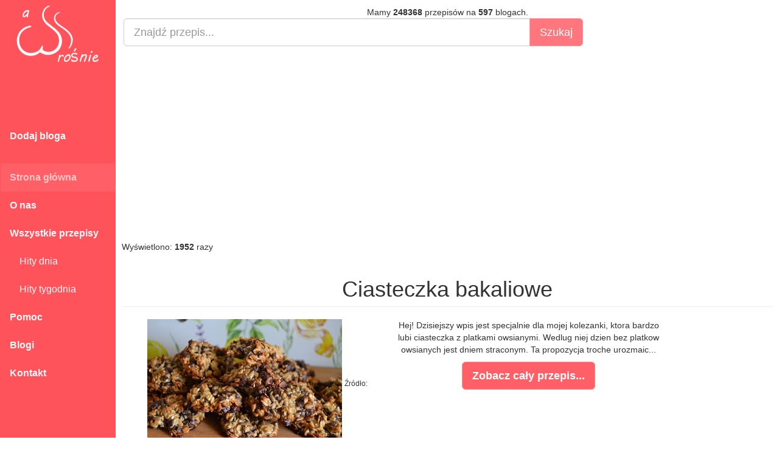

--- FILE ---
content_type: text/html; charset=UTF-8
request_url: https://aduparosnie.pl/przepis,ciasteczka-bakaliowe956.html
body_size: 7617
content:
<!DOCTYPE html>
<html lang="pl">
<head>
	<meta charset="utf-8">
	<title>Ciasteczka bakaliowe :: A dupa rośnie... ;) :: Przepisy kulinarne </title>

	<meta http-equiv="X-UA-Compatible" content="IE=edge">
	<meta name="viewport" content="width=device-width, initial-scale=1">
	<meta name="google-site-verification" content="dNhfqMnkfpcYtbiu6Sw1C-j_99lDfEgwQptTNRUun50" />
	<meta name="title" content="Ciasteczka bakaliowe :: A dupa rośnie... ;) :: Przepisy kulinarne " />
	<meta name="description" content="Hej! Dzisiejszy wpis jest specjalnie dla mojej kolezanki, ktora bardzo lubi ciasteczka z platkami owsianymi. Wedlug niej dzien bez platkow owsianych jest dniem straconym. Ta propozycja troche urozmaic..." />
	<meta name="keywords" content="żurawina, tylko pysznie, sól, sok z cytryn, sezam, płatki owsiane, pyszne, orzechy laskowe, olej kokosowy, nasiona słonecznika, masło, jogurt naturalny, jajko, gruszka, czekolada, cukier brąz przepisy kulinarne, gotowanie, przekąski, obiady, sniadania, kolacje, baza przepisów kulinarnych, gotuj z nami" />
	<meta property="og:image" content="http://aduparosnie.pl/files/403/fb/115669.jpg" />
	
<meta name="twitter:card" content="summary_large_image">
<meta name="twitter:site" content="@aduparosnie.pl">
<meta name="twitter:creator" content="@Michal Krynski">
<meta name="twitter:title" content="Ciasteczka bakaliowe :: A dupa rośnie... ;) :: Przepisy kulinarne ">
<meta name="twitter:description" content="Hej! Dzisiejszy wpis jest specjalnie dla mojej kolezanki, ktora bardzo lubi ciasteczka z platkami owsianymi. Wedlug niej dzien bez platkow owsianych jest dniem straconym. Ta propozycja troche urozmaic...">


<link rel="canonical" href="http://tylkopysznie.blogspot.com/2017/10/ciasteczka-bakaliowe.html"/>
	<meta property="og:url" content="http://tylkopysznie.blogspot.com/2017/10/ciasteczka-bakaliowe.html"/>
<meta property="og:title" content="Ciasteczka bakaliowe :: A dupa rośnie... ;) :: Przepisy kulinarne "/> 
<meta property="og:description" content="Hej! Dzisiejszy wpis jest specjalnie dla mojej kolezanki, ktora bardzo lubi ciasteczka z platkami owsianymi. Wedlug niej dzien bez platkow owsianych jest dniem straconym. Ta propozycja troche urozmaic..."/>
<meta property="og:type" content="article"/> 
<meta property="article:published_time" content="0000-00-00 00:00:00"/>
<meta property="og:site_name" content="Baza przepisów kulinarnych"/>
<meta property="fb:app_id" content="1900120610299004" /> 			<link rel="stylesheet" type="text/css" href="./css/bootstrap.css">
	<link rel="stylesheet" type="text/css" href="./css/styles.css">
	<link rel="stylesheet" type="text/css" href="./css/style.css">
	<link rel="stylesheet" href="https://cdnjs.cloudflare.com/ajax/libs/font-awesome/4.7.0/css/font-awesome.min.css">

	<link href="./images/favicon.png" rel="icon" type="image/x-icon" />
	<!-- wgrywanie obrazkow jquery -->
	<link href="./css/bootstrap-imageupload.css" rel="stylesheet">
	<!-- wgrywanie obrazkow jquery -->

	<!--[if lt IE 9]>
	 <script src="https://oss.maxcdn.com/libs/html5shiv/3.7.0/html5shiv.js"></script>	
	 <script src="https://oss.maxcdn.com/libs/respond.js/1.4.2/respond.min.js"></script>
	 <![endif]-->
	 </head>
<body>

<!-- nawigacja -->
<nav class="navbar navbar-inverse sidebar">
	<div class="container-fluid">
		<!-- Brand and toggle get grouped for better mobile display -->
		<div class="navbar-header" itemscope itemtype="https://schema.org/Organization">
			<button type="button" class="navbar-toggle" data-toggle="collapse" data-target="#bs-sidebar-navbar-collapse-1">
				<span class="sr-only">Toggle navigation</span>
				<span class="icon-bar"></span>
				<span class="icon-bar"></span>
				<span class="icon-bar"></span>
			</button>
			<a class="navbar-brand" itemprop="url" href="./"><img src="./images/logo.webp" itemprop="logo" alt="Baza przepisów kulinarnych" style="width:190px; height:110px;"></a>
		</div>
		<!-- Collect the nav links, forms, and other content for toggling -->
		<div class="collapse navbar-collapse" id="bs-sidebar-navbar-collapse-1" style="font-size: 16px;">
			<ul class="nav navbar-nav">
						<li style="font-weight:bold;"><a href="./dodaj-bloga.html">Dodaj bloga</a></li>
			<li>&nbsp;</li>
			<li class="active" style="font-weight:bold;"><a href="./">Strona główna</a></li>
			<li style="font-weight:bold;"><a href="./o-nas.html">O nas</a></li>
			<li style="font-weight:bold;"><a href="./przepisy.html">Wszystkie przepisy</a></li>
			<li style="margin-top:0px; padding-top:0px;"><a href="./przepisy-dnia.html">&nbsp;&nbsp;&nbsp;&nbsp;Hity dnia</a></li>
			<li><a href="./przepisy-tygodnia.html">&nbsp;&nbsp;&nbsp;&nbsp;Hity tygodnia</a></li>
			<li style="font-weight:bold;"><a href="./pomoc.html">Pomoc</a></li>
			<li style="font-weight:bold;"><a href="./blogi.html">Blogi</a></li>
			<li style="font-weight:bold;"><a href="./kontakt.html">Kontakt</a></li>
			</ul>
		</div>
	</div>
</nav>
<!-- nawigacja -->


<!-- Content Here -->
<div class="main">
	<div class="row text-center" style="margin-bottom:20px; max-width:1155px;">

		<!-- statystyki -->
		Mamy 
		<strong>248368</strong>		 przepisów na 
		<strong>597</strong>		 blogach.
		<!-- statystyki -->

		<!-- szukajka -->
		<form action="./szukajka.html" method="get">
			<div class="row">
				<div class="col-md-12">
					<div id="custom-search-input">
						<div class="input-group col-md-9">
							<input type="text" class="form-control input-lg" style="width:100%;" placeholder="Znajdź przepis..." name="szukanaFraza" />
							<input type="hidden" class="form-control" name="submit" value="ok">
							<span class="input-group-btn">
								<input type="submit" value="Szukaj" class="btn btn-info btn-lg" name="submit">
							</span>
						</div>
					</div>
				</div>
			</div>
		</form><br>
		<!-- szukajka -->

		<!-- reklama top width:1000px -->
		
<center><script async src="https://pagead2.googlesyndication.com/pagead/js/adsbygoogle.js"></script>
<!-- Elastyczna_aDupaRosnie.pl -->
<ins class="adsbygoogle"
     style="display:block"
     data-ad-client="ca-pub-4776054828621586"
     data-ad-slot="6163309202"
     data-ad-format="auto"
     data-full-width-responsive="true"></ins>
<script>
     (adsbygoogle = window.adsbygoogle || []).push({});
</script></center>		<!-- reklama top width:1000px -->
	</div>

	 <!-- Page Features -->
	<div style="float:left; max-width:1155px;">	
Wyświetlono: <strong>1952</strong> razy

<!-- row1 -->
<div class="row text-center" itemscope itemtype="http://schema.org/Recipe">
<h1 class="page-header" itemprop="name">Ciasteczka bakaliowe</h1>

	<div class="col-md-5" style="border-style: none;">
		<img style="max-width:450px;" src="./files/403/fb/115669.jpg" itemprop="image" alt="Ciasteczka bakaliowe">
		<small>Źródło: http://tylkopysznie.blogspot.com/2017/10/ciasteczka-bakaliowe.html</small>
		<br />
	</div>

	<div class="col-md-5" style="border-style: none;">
		<p itemprop="description">Hej! Dzisiejszy wpis jest specjalnie dla mojej kolezanki, ktora bardzo lubi ciasteczka z platkami owsianymi. Wedlug niej dzien bez platkow owsianych jest dniem straconym. Ta propozycja troche urozmaic...</p>
		<p><a target="_blank" href="http://tylkopysznie.blogspot.com/2017/10/ciasteczka-bakaliowe.html" class="btn btn-primary btn-lg"><b>Zobacz cały przepis...</b></a></p>
		<p>
		<br>
		<!-- reklama we wpisie -->
		<script async src="https://pagead2.googlesyndication.com/pagead/js/adsbygoogle.js"></script>
<!-- Prostokąt_aDupaRosnie.pl -->
<ins class="adsbygoogle"
     style="display:inline-block;width:300px;height:250px"
     data-ad-client="ca-pub-4776054828621586"
     data-ad-slot="1999484485"></ins>
<script>
     (adsbygoogle = window.adsbygoogle || []).push({});
</script>		<!-- reklama we wpisie -->
		</p>
	</div>
</div>
<!-- row1 -->

<!-- row2 -->
<div class="row text-center" style="width:300px; margin: 0 auto;">



	<div class="share-wrapper" id="share_btnper">
		<div align="center" class="share_btn" style="margin-top:20px;">
		<ul>
			<li><a class="fb" href="http://www.facebook.com/sharer.php?u=https://aduparosnie.pl/przepis,ciasteczka-bakaliowe956.html" onclick="window.open(this.href,&quot;popupwindow&quot;,&quot;status=0,height=500,width=626,resizable=0,top=50,left=100&quot;);return false;" rel="nofollow" title="Udostępnij na Facebooku"><i class="fa fa-facebook-square"></i><span class="hidetitle">Udostępnij</span></a></li>
		</ul>
		</div>
	</div>
</div>
<!-- row2 -->

<!-- row3 -->
<div class="row text-center" style="margin: 0 auto;">
<a href="./przepisy-kulinarne,żurawina.html" class="btn btn-primary"><span itemprop="recipeCategory">żurawina</span></a> <a href="./przepisy-kulinarne,tylko-pysznie.html" class="btn btn-primary"><span itemprop="recipeCategory">tylko pysznie</span></a> <a href="./przepisy-kulinarne,sól.html" class="btn btn-primary"><span itemprop="recipeCategory">sól</span></a> <a href="./przepisy-kulinarne,sok-z-cytryn.html" class="btn btn-primary"><span itemprop="recipeCategory">sok z cytryn</span></a> <a href="./przepisy-kulinarne,sezam.html" class="btn btn-primary"><span itemprop="recipeCategory">sezam</span></a> <a href="./przepisy-kulinarne,płatki-owsiane.html" class="btn btn-primary"><span itemprop="recipeCategory">płatki owsiane</span></a> <a href="./przepisy-kulinarne,pyszne.html" class="btn btn-primary"><span itemprop="recipeCategory">pyszne</span></a> <a href="./przepisy-kulinarne,orzechy-laskowe.html" class="btn btn-primary"><span itemprop="recipeCategory">orzechy laskowe</span></a> <a href="./przepisy-kulinarne,olej-kokosowy.html" class="btn btn-primary"><span itemprop="recipeCategory">olej kokosowy</span></a> <a href="./przepisy-kulinarne,nasiona-słonecznika.html" class="btn btn-primary"><span itemprop="recipeCategory">nasiona słonecznika</span></a> <a href="./przepisy-kulinarne,masło.html" class="btn btn-primary"><span itemprop="recipeCategory">masło</span></a> <a href="./przepisy-kulinarne,jogurt-naturalny.html" class="btn btn-primary"><span itemprop="recipeCategory">jogurt naturalny</span></a> <a href="./przepisy-kulinarne,jajko.html" class="btn btn-primary"><span itemprop="recipeCategory">jajko</span></a> <a href="./przepisy-kulinarne,gruszka.html" class="btn btn-primary"><span itemprop="recipeCategory">gruszka</span></a> <a href="./przepisy-kulinarne,czekolada.html" class="btn btn-primary"><span itemprop="recipeCategory">czekolada</span></a> </div>
<!-- row3 -->


<h1 class="page-header">Najnowsze przepisy</h1>
<!-- row2 -->
<div class="row text-center">

		<div class="przepis">
			<div class="obrazek">
				<a href="./przepis,ciasteczka-marchewkowe-1.html"><img src="https://aduparosnie.pl/files/583/miniature/457920.jpg" alt="Ciasteczka marchewkowe" class="images"></a>
				
			</div>
			<div class="tresc">
					<p class="tytul"><a href="./przepis,ciasteczka-marchewkowe-1.html"><strong>Ciasteczka marchewkowe</strong></a></p>
					<p class="text">Ciasteczka marchewkowe bez glutenu i białego cukru robią... <strong>&#8662; 1</strong></p>
			</div>
			<div style="position: absolute; bottom:0px; right:0px; left:0px;">
				<p><a href="./przepis,ciasteczka-marchewkowe-1.html" class="btn btn-primary">Zobacz przepis!</a> </p>
			</div>
		</div>
		
		<div class="przepis">
			<div class="obrazek">
				<a href="./przepis,roze-karnawalowe-1.html"><img src="https://aduparosnie.pl/files/663/miniature/457918.jpg" alt="Róże karnawałowe" class="images"></a>
				
			</div>
			<div class="tresc">
					<p class="tytul"><a href="./przepis,roze-karnawalowe-1.html"><strong>Róże karnawałowe</strong></a></p>
					<p class="text">W czasie karnawału obok pączków, pączków serowych,... <strong>&#8662; 14</strong></p>
			</div>
			<div style="position: absolute; bottom:0px; right:0px; left:0px;">
				<p><a href="./przepis,roze-karnawalowe-1.html" class="btn btn-primary">Zobacz przepis!</a> </p>
			</div>
		</div>
		
		<div class="przepis">
			<div class="obrazek">
				<a href="./przepis,kokardki-faworkowe.html"><img src="https://aduparosnie.pl/files/435/miniature/457917.jpg" alt="Kokardki faworkowe" class="images"></a>
				
			</div>
			<div class="tresc">
					<p class="tytul"><a href="./przepis,kokardki-faworkowe.html"><strong>Kokardki faworkowe</strong></a></p>
					<p class="text">Karnawał za pasem, a więc pora na faworki. U mnie tym... <strong>&#8662; 12</strong></p>
			</div>
			<div style="position: absolute; bottom:0px; right:0px; left:0px;">
				<p><a href="./przepis,kokardki-faworkowe.html" class="btn btn-primary">Zobacz przepis!</a> </p>
			</div>
		</div>
		
		<div class="przepis">
			<div class="obrazek">
				<a href="./przepis,racuszki-z-jabkami-na-kefirze-lekko-cytrynowe.html"><img src="https://aduparosnie.pl/files/535/miniature/457919.jpg" alt="RACUSZKI Z JABŁKAMI. NA..." class="images"></a>
				
			</div>
			<div class="tresc">
					<p class="tytul"><a href="./przepis,racuszki-z-jabkami-na-kefirze-lekko-cytrynowe.html"><strong>RACUSZKI Z JABŁKAMI. NA...</strong></a></p>
					<p class="text">Mięciutkie w środku, lekko chrupiące na zewnątrz i... <strong>&#8662; 13</strong></p>
			</div>
			<div style="position: absolute; bottom:0px; right:0px; left:0px;">
				<p><a href="./przepis,racuszki-z-jabkami-na-kefirze-lekko-cytrynowe.html" class="btn btn-primary">Zobacz przepis!</a> </p>
			</div>
		</div>
		
		<div class="przepis">
			<div class="obrazek">
				<a href="./przepis,ciastka-kardamonowe.html"><img src="https://aduparosnie.pl/files/740/miniature/457916.jpg" alt="Ciastka kardamonowe" class="images"></a>
				
			</div>
			<div class="tresc">
					<p class="tytul"><a href="./przepis,ciastka-kardamonowe.html"><strong>Ciastka kardamonowe</strong></a></p>
					<p class="text">Pyszne kruche, maślane ciastka z kardamonem. Nie dodajemy... <strong>&#8662; 22</strong></p>
			</div>
			<div style="position: absolute; bottom:0px; right:0px; left:0px;">
				<p><a href="./przepis,ciastka-kardamonowe.html" class="btn btn-primary">Zobacz przepis!</a> </p>
			</div>
		</div>
		
		<div class="przepis">
			<div class="obrazek">
				<a href="./przepis,salatka-z-kaszy-i-chorizo.html"><img src="https://aduparosnie.pl/files/542/miniature/457915.jpg" alt="Sałatka z kaszy i..." class="images"></a>
				
			</div>
			<div class="tresc">
					<p class="tytul"><a href="./przepis,salatka-z-kaszy-i-chorizo.html"><strong>Sałatka z kaszy i...</strong></a></p>
					<p class="text"> Pyszna, pożywna, chorizo tutaj u mnie ostre, można... <strong>&#8662; 18</strong></p>
			</div>
			<div style="position: absolute; bottom:0px; right:0px; left:0px;">
				<p><a href="./przepis,salatka-z-kaszy-i-chorizo.html" class="btn btn-primary">Zobacz przepis!</a> </p>
			</div>
		</div>
		
		<div class="przepis">
			<div class="obrazek">
				<a href="./przepis,bulki-kwiaty-z-mozzarella.html"><img src="https://aduparosnie.pl/files/793/miniature/457914.jpg" alt="BUŁKI -KWIATY Z..." class="images"></a>
				
			</div>
			<div class="tresc">
					<p class="tytul"><a href="./przepis,bulki-kwiaty-z-mozzarella.html"><strong>BUŁKI -KWIATY Z...</strong></a></p>
					<p class="text">Bułki z mozarrellą w kształcie kwiatów to idealna... <strong>&#8662; 22</strong></p>
			</div>
			<div style="position: absolute; bottom:0px; right:0px; left:0px;">
				<p><a href="./przepis,bulki-kwiaty-z-mozzarella.html" class="btn btn-primary">Zobacz przepis!</a> </p>
			</div>
		</div>
		
		<div class="przepis">
			<div class="obrazek">
				<a href="./przepis,czerwone-ciasto-velvet-wilgotny-przepis-krok-po-kroku.html"><img src="https://aduparosnie.pl/files/580/miniature/457913.jpg" alt="Czerwone ciasto Velvet..." class="images"></a>
				
			</div>
			<div class="tresc">
					<p class="tytul"><a href="./przepis,czerwone-ciasto-velvet-wilgotny-przepis-krok-po-kroku.html"><strong>Czerwone ciasto Velvet...</strong></a></p>
					<p class="text">Red Velvet Cake – co to za ciasto?



Czerwone ciasto... <strong>&#8662; 14</strong></p>
			</div>
			<div style="position: absolute; bottom:0px; right:0px; left:0px;">
				<p><a href="./przepis,czerwone-ciasto-velvet-wilgotny-przepis-krok-po-kroku.html" class="btn btn-primary">Zobacz przepis!</a> </p>
			</div>
		</div>
		
		<div class="przepis">
			<div class="obrazek">
				<a href="./przepis,zapiekanka-ziemniaczana-1.html"><img src="https://aduparosnie.pl/files/794/miniature/457912.jpg" alt="Zapiekanka ziemniaczana" class="images"></a>
				
			</div>
			<div class="tresc">
					<p class="tytul"><a href="./przepis,zapiekanka-ziemniaczana-1.html"><strong>Zapiekanka ziemniaczana</strong></a></p>
					<p class="text">Zapiekanka ziemniaczana z mięsem mielonym to klasyk... <strong>&#8662; 23</strong></p>
			</div>
			<div style="position: absolute; bottom:0px; right:0px; left:0px;">
				<p><a href="./przepis,zapiekanka-ziemniaczana-1.html" class="btn btn-primary">Zobacz przepis!</a> </p>
			</div>
		</div>
		
		<div class="przepis">
			<div class="obrazek">
				<a href="./przepis,fit-elki-witaminowe-seria-fit.html"><img src="https://aduparosnie.pl/files/723/miniature/457911.png" alt="Fit Żelki Witaminowe..." class="images"></a>
				
			</div>
			<div class="tresc">
					<p class="tytul"><a href="./przepis,fit-elki-witaminowe-seria-fit.html"><strong>Fit Żelki Witaminowe...</strong></a></p>
					<p class="text">Fit Żelki Witaminowe(*SERIA
FIT*)Te fit witaminowe żelki... <strong>&#8662; 19</strong></p>
			</div>
			<div style="position: absolute; bottom:0px; right:0px; left:0px;">
				<p><a href="./przepis,fit-elki-witaminowe-seria-fit.html" class="btn btn-primary">Zobacz przepis!</a> </p>
			</div>
		</div>
		
		<div class="przepis">
			<div class="obrazek">
				<a href="./przepis,brownie-z-maslem-orzechowym569.html"><img src="https://aduparosnie.pl/files/751/miniature/457910.jpg" alt="Brownie z masłem..." class="images"></a>
				
			</div>
			<div class="tresc">
					<p class="tytul"><a href="./przepis,brownie-z-maslem-orzechowym569.html"><strong>Brownie z masłem...</strong></a></p>
					<p class="text">Dzisiaj przychodzę do Was z bardzo prostym przepisem... <strong>&#8662; 27</strong></p>
			</div>
			<div style="position: absolute; bottom:0px; right:0px; left:0px;">
				<p><a href="./przepis,brownie-z-maslem-orzechowym569.html" class="btn btn-primary">Zobacz przepis!</a> </p>
			</div>
		</div>
		
		<div class="przepis">
			<div class="obrazek">
				<a href="./przepis,krem-czekoladowy-z-gotowanych-jajek.html"><img src="https://aduparosnie.pl/files/695/miniature/457909.jpg" alt="Krem Czekoladowy z..." class="images"></a>
				
			</div>
			<div class="tresc">
					<p class="tytul"><a href="./przepis,krem-czekoladowy-z-gotowanych-jajek.html"><strong>Krem Czekoladowy z...</strong></a></p>
					<p class="text">Krem Czekoladowy z Gotowanych Jajek to mój domowy hit,... <strong>&#8662; 21</strong></p>
			</div>
			<div style="position: absolute; bottom:0px; right:0px; left:0px;">
				<p><a href="./przepis,krem-czekoladowy-z-gotowanych-jajek.html" class="btn btn-primary">Zobacz przepis!</a> </p>
			</div>
		</div>
		
		<div class="przepis">
			<div class="obrazek">
				<a href="./przepis,tradycyjna-babka-ziemniaczana-sprawdzony-przepis.html"><img src="https://aduparosnie.pl/files/795/miniature/457905.jpg" alt="Tradycyjna babka..." class="images"></a>
				
			</div>
			<div class="tresc">
					<p class="tytul"><a href="./przepis,tradycyjna-babka-ziemniaczana-sprawdzony-przepis.html"><strong>Tradycyjna babka...</strong></a></p>
					<p class="text">Tradycyjna babka ziemniaczana to jedno z tych dań, które... <strong>&#8662; 26</strong></p>
			</div>
			<div style="position: absolute; bottom:0px; right:0px; left:0px;">
				<p><a href="./przepis,tradycyjna-babka-ziemniaczana-sprawdzony-przepis.html" class="btn btn-primary">Zobacz przepis!</a> </p>
			</div>
		</div>
		
		<div class="przepis">
			<div class="obrazek">
				<a href="./przepis,drozdzowki-z-serem---sekret-puszystego-ciasta.html"><img src="https://aduparosnie.pl/files/537/miniature/457906.jpg" alt="Drożdżówki z serem -..." class="images"></a>
				
			</div>
			<div class="tresc">
					<p class="tytul"><a href="./przepis,drozdzowki-z-serem---sekret-puszystego-ciasta.html"><strong>Drożdżówki z serem -...</strong></a></p>
					<p class="text">Drożdżówki z serem to wspomnienie z dzieciństwa, takie... <strong>&#8662; 126</strong></p>
			</div>
			<div style="position: absolute; bottom:0px; right:0px; left:0px;">
				<p><a href="./przepis,drozdzowki-z-serem---sekret-puszystego-ciasta.html" class="btn btn-primary">Zobacz przepis!</a> </p>
			</div>
		</div>
		
</div>
<script async src="https://pagead2.googlesyndication.com/pagead/js/adsbygoogle.js?client=ca-pub-4776054828621586"
     crossorigin="anonymous"></script>
<!-- Pozioma_elastyczna_aDupaRosnie.pl -->
<ins class="adsbygoogle"
     style="display:block"
     data-ad-client="ca-pub-4776054828621586"
     data-ad-slot="6216243697"
     data-ad-format="auto"
     data-full-width-responsive="true"></ins>
<script>
     (adsbygoogle = window.adsbygoogle || []).push({});
</script>
<h1 class="page-header">Przepisy z bloga</h1>
<!-- row2 -->
<div class="row text-center">

		<div class="przepis">
			<div class="obrazek">
				<a href="./przepis,proste-ciasto-sezonowe.html"><img src="https://aduparosnie.pl/files/403/miniature/195886.webp" alt="Proste ciasto sezonowe" class="images"></a>
				
			</div>
			<div class="tresc">
					<p class="tytul"><a href="./przepis,proste-ciasto-sezonowe.html"><strong>Proste ciasto sezonowe</strong></a></p>
					<p class="text">Dzisiaj w 100 % ciasto sezonowe. Szybkie, tanie i... <strong>&#8662; 1045</strong></p>
			</div>
			<div style="position: absolute; bottom:0px; right:0px; left:0px;">
				<p><a href="./przepis,proste-ciasto-sezonowe.html" class="btn btn-primary">Zobacz przepis!</a> </p>
			</div>
		</div>
		
		<div class="przepis">
			<div class="obrazek">
				<a href="./przepis,fit-brownie.html"><img src="https://aduparosnie.pl/files/403/miniature/195528.webp" alt="Fit Brownie" class="images"></a>
				
			</div>
			<div class="tresc">
					<p class="tytul"><a href="./przepis,fit-brownie.html"><strong>Fit Brownie</strong></a></p>
					<p class="text">Ciasto Brownie jest wyjatkowo smaczne. Z tego przepisu... <strong>&#8662; 1514</strong></p>
			</div>
			<div style="position: absolute; bottom:0px; right:0px; left:0px;">
				<p><a href="./przepis,fit-brownie.html" class="btn btn-primary">Zobacz przepis!</a> </p>
			</div>
		</div>
		
		<div class="przepis">
			<div class="obrazek">
				<a href="./przepis,jak-zrobic-najlepszy-crme-brle.html"><img src="https://aduparosnie.pl/files/403/miniature/181573.webp" alt="Jak zrobić najlepszy..." class="images"></a>
				
			</div>
			<div class="tresc">
					<p class="tytul"><a href="./przepis,jak-zrobic-najlepszy-crme-brle.html"><strong>Jak zrobić najlepszy...</strong></a></p>
					<p class="text">Kazdy powinien poznac smak deseru Crème brûlée. Jest nie... <strong>&#8662; 1104</strong></p>
			</div>
			<div style="position: absolute; bottom:0px; right:0px; left:0px;">
				<p><a href="./przepis,jak-zrobic-najlepszy-crme-brle.html" class="btn btn-primary">Zobacz przepis!</a> </p>
			</div>
		</div>
		
		<div class="przepis">
			<div class="obrazek">
				<a href="./przepis,pikantna-salatka-z-tunczykiem.html"><img src="https://aduparosnie.pl/files/403/miniature/181533.webp" alt="Pikantna sałatka z..." class="images"></a>
				
			</div>
			<div class="tresc">
					<p class="tytul"><a href="./przepis,pikantna-salatka-z-tunczykiem.html"><strong>Pikantna sałatka z...</strong></a></p>
					<p class="text">Salatka z tunczykiem jest znakomita przekaska, ktora... <strong>&#8662; 1574</strong></p>
			</div>
			<div style="position: absolute; bottom:0px; right:0px; left:0px;">
				<p><a href="./przepis,pikantna-salatka-z-tunczykiem.html" class="btn btn-primary">Zobacz przepis!</a> </p>
			</div>
		</div>
		
		<div class="przepis">
			<div class="obrazek">
				<a href="./przepis,ziemniaki-hasselback252.html"><img src="https://aduparosnie.pl/files/403/miniature/181479.webp" alt="Ziemniaki hasselback" class="images"></a>
				
			</div>
			<div class="tresc">
					<p class="tytul"><a href="./przepis,ziemniaki-hasselback252.html"><strong>Ziemniaki hasselback</strong></a></p>
					<p class="text">Ziemniaki hasselback zrobily na swiecie wielka kariere. Po... <strong>&#8662; 960</strong></p>
			</div>
			<div style="position: absolute; bottom:0px; right:0px; left:0px;">
				<p><a href="./przepis,ziemniaki-hasselback252.html" class="btn btn-primary">Zobacz przepis!</a> </p>
			</div>
		</div>
		
		<div class="przepis">
			<div class="obrazek">
				<a href="./przepis,chleb-pszenny185.html"><img src="https://aduparosnie.pl/files/403/miniature/179461.webp" alt="Chleb pszenny" class="images"></a>
				
			</div>
			<div class="tresc">
					<p class="tytul"><a href="./przepis,chleb-pszenny185.html"><strong>Chleb pszenny</strong></a></p>
					<p class="text">Nie ma to jak swoj chlebus. Troche mieszania, troche... <strong>&#8662; 1086</strong></p>
			</div>
			<div style="position: absolute; bottom:0px; right:0px; left:0px;">
				<p><a href="./przepis,chleb-pszenny185.html" class="btn btn-primary">Zobacz przepis!</a> </p>
			</div>
		</div>
		
		<div class="przepis">
			<div class="obrazek">
				<a href="./przepis,szybka-salatka-ogorkowo---cebulowa.html"><img src="https://aduparosnie.pl/files/403/miniature/179390.webp" alt="Szybka sałatka..." class="images"></a>
				
			</div>
			<div class="tresc">
					<p class="tytul"><a href="./przepis,szybka-salatka-ogorkowo---cebulowa.html"><strong>Szybka sałatka...</strong></a></p>
					<p class="text">Tak sie zastanawialam, czy znacie smak tej salatki? Dla... <strong>&#8662; 1159</strong></p>
			</div>
			<div style="position: absolute; bottom:0px; right:0px; left:0px;">
				<p><a href="./przepis,szybka-salatka-ogorkowo---cebulowa.html" class="btn btn-primary">Zobacz przepis!</a> </p>
			</div>
		</div>
		
		<div class="przepis">
			<div class="obrazek">
				<a href="./przepis,deser-na-upaly.html"><img src="https://aduparosnie.pl/files/403/miniature/178434.webp" alt="Deser na upały" class="images"></a>
				
			</div>
			<div class="tresc">
					<p class="tytul"><a href="./przepis,deser-na-upaly.html"><strong>Deser na upały</strong></a></p>
					<p class="text">Deser brzoskwiniowy przynosi ulge w czasie upalow. Jesli... <strong>&#8662; 1076</strong></p>
			</div>
			<div style="position: absolute; bottom:0px; right:0px; left:0px;">
				<p><a href="./przepis,deser-na-upaly.html" class="btn btn-primary">Zobacz przepis!</a> </p>
			</div>
		</div>
		
		<div class="przepis">
			<div class="obrazek">
				<a href="./przepis,doskonala-surowka.html"><img src="https://aduparosnie.pl/files/403/miniature/178318.webp" alt="Doskonała surówka" class="images"></a>
				
			</div>
			<div class="tresc">
					<p class="tytul"><a href="./przepis,doskonala-surowka.html"><strong>Doskonała surówka</strong></a></p>
					<p class="text">Surowka, ktora polecam jest po prostu pyszna. Doskonala do... <strong>&#8662; 1073</strong></p>
			</div>
			<div style="position: absolute; bottom:0px; right:0px; left:0px;">
				<p><a href="./przepis,doskonala-surowka.html" class="btn btn-primary">Zobacz przepis!</a> </p>
			</div>
		</div>
		
		<div class="przepis">
			<div class="obrazek">
				<a href="./przepis,goraca-kolacja.html"><img src="https://aduparosnie.pl/files/403/miniature/178074.webp" alt="Gorąca kolacja" class="images"></a>
				
			</div>
			<div class="tresc">
					<p class="tytul"><a href="./przepis,goraca-kolacja.html"><strong>Gorąca kolacja</strong></a></p>
					<p class="text">Tym razem zamieszczam przepis na pyszna kolacje. Zdaje... <strong>&#8662; 3946</strong></p>
			</div>
			<div style="position: absolute; bottom:0px; right:0px; left:0px;">
				<p><a href="./przepis,goraca-kolacja.html" class="btn btn-primary">Zobacz przepis!</a> </p>
			</div>
		</div>
		
		<div class="przepis">
			<div class="obrazek">
				<a href="./przepis,zupa-rzodkiewkowa662.html"><img src="https://aduparosnie.pl/files/403/miniature/176629.webp" alt="Zupa rzodkiewkowa" class="images"></a>
				
			</div>
			<div class="tresc">
					<p class="tytul"><a href="./przepis,zupa-rzodkiewkowa662.html"><strong>Zupa rzodkiewkowa</strong></a></p>
					<p class="text">Wiosna to czas pelen nowalijek. Z checia po nie siegamy by... <strong>&#8662; 1030</strong></p>
			</div>
			<div style="position: absolute; bottom:0px; right:0px; left:0px;">
				<p><a href="./przepis,zupa-rzodkiewkowa662.html" class="btn btn-primary">Zobacz przepis!</a> </p>
			</div>
		</div>
		
		<div class="przepis">
			<div class="obrazek">
				<a href="./przepis,salatka-z-brokulem608.html"><img src="https://aduparosnie.pl/files/403/miniature/176437.webp" alt="Sałatka z brokułem" class="images"></a>
				
			</div>
			<div class="tresc">
					<p class="tytul"><a href="./przepis,salatka-z-brokulem608.html"><strong>Sałatka z brokułem</strong></a></p>
					<p class="text">Salatka z brokulami doskonale sprawdzi sie na rodzinnym... <strong>&#8662; 1026</strong></p>
			</div>
			<div style="position: absolute; bottom:0px; right:0px; left:0px;">
				<p><a href="./przepis,salatka-z-brokulem608.html" class="btn btn-primary">Zobacz przepis!</a> </p>
			</div>
		</div>
		
		<div class="przepis">
			<div class="obrazek">
				<a href="./przepis,drozdzowka-marzenie.html"><img src="https://aduparosnie.pl/files/403/miniature/175868.webp" alt="Drożdżówka marzenie" class="images"></a>
				
			</div>
			<div class="tresc">
					<p class="tytul"><a href="./przepis,drozdzowka-marzenie.html"><strong>Drożdżówka marzenie</strong></a></p>
					<p class="text">Dzisiejszy przepis jest uniwersalny. Dlaczego? Bo to... <strong>&#8662; 1215</strong></p>
			</div>
			<div style="position: absolute; bottom:0px; right:0px; left:0px;">
				<p><a href="./przepis,drozdzowka-marzenie.html" class="btn btn-primary">Zobacz przepis!</a> </p>
			</div>
		</div>
		
		<div class="przepis">
			<div class="obrazek">
				<a href="./przepis,pyszne-pielmieni.html"><img src="https://aduparosnie.pl/files/403/miniature/175433.webp" alt="Pyszne pielmieni" class="images"></a>
				
			</div>
			<div class="tresc">
					<p class="tytul"><a href="./przepis,pyszne-pielmieni.html"><strong>Pyszne pielmieni</strong></a></p>
					<p class="text">Sekret pysznego pielmieni? Ile gospodyn tyle sekretow!  <strong>&#8662; 1254</strong></p>
			</div>
			<div style="position: absolute; bottom:0px; right:0px; left:0px;">
				<p><a href="./przepis,pyszne-pielmieni.html" class="btn btn-primary">Zobacz przepis!</a> </p>
			</div>
		</div>
		
</div>
<!-- row2 -->
<script async defer src="//assets.pinterest.com/js/pinit.js"></script>
		<!-- reklama stopka width:1000px -->
				<!-- reklama stopkawidth:1000px -->
<h1 class="page-header">Przepisy na czasie</h1>
<!-- row2 -->
<div class="row text-center">

		<div class="przepis">
			<div class="obrazek">
				<a href="./przepis,salatka-z-tortellini-rukola-i-suszonymi-pomidorami-1.html"><img src="https://aduparosnie.pl/files/728/miniature/457542.jpg" alt="Sałatka z tortellini,..." class="images"></a>
				
			</div>
			<div class="tresc">
					<p class="tytul"><a href="./przepis,salatka-z-tortellini-rukola-i-suszonymi-pomidorami-1.html"><strong>Sałatka z tortellini,...</strong></a></p>
					<p class="text">Sałatka z tortellini, rukolą i suszonymi pomidorami to... <strong>&#8662; 1728</strong></p>
			</div>
			<div style="position: absolute; bottom:0px; right:0px; left:0px;">
				<p><a href="./przepis,salatka-z-tortellini-rukola-i-suszonymi-pomidorami-1.html" class="btn btn-primary">Zobacz przepis!</a> </p>
			</div>
		</div>
		
		<div class="przepis">
			<div class="obrazek">
				<a href="./przepis,orzeszki-z-kremem-pistacjowym.html"><img src="https://aduparosnie.pl/files/229/miniature/457582.jpg" alt="orzeszki z kremem..." class="images"></a>
				
			</div>
			<div class="tresc">
					<p class="tytul"><a href="./przepis,orzeszki-z-kremem-pistacjowym.html"><strong>orzeszki z kremem...</strong></a></p>
					<p class="text">składniki na ciasto na skorupki do orzeszków:450 g mąki... <strong>&#8662; 1240</strong></p>
			</div>
			<div style="position: absolute; bottom:0px; right:0px; left:0px;">
				<p><a href="./przepis,orzeszki-z-kremem-pistacjowym.html" class="btn btn-primary">Zobacz przepis!</a> </p>
			</div>
		</div>
		
		<div class="przepis">
			<div class="obrazek">
				<a href="./przepis,chleb-ycia-orkiszowa-symfonia-kefir-i-jablon.html"><img src="https://aduparosnie.pl/files/372/miniature/457672.jpg" alt="Chleb Życia, orkiszowa..." class="images"></a>
				
			</div>
			<div class="tresc">
					<p class="tytul"><a href="./przepis,chleb-ycia-orkiszowa-symfonia-kefir-i-jablon.html"><strong>Chleb Życia, orkiszowa...</strong></a></p>
					<p class="text">To jest mój eksperyment w nowym 2026r., polegający na... <strong>&#8662; 891</strong></p>
			</div>
			<div style="position: absolute; bottom:0px; right:0px; left:0px;">
				<p><a href="./przepis,chleb-ycia-orkiszowa-symfonia-kefir-i-jablon.html" class="btn btn-primary">Zobacz przepis!</a> </p>
			</div>
		</div>
		
		<div class="przepis">
			<div class="obrazek">
				<a href="./przepis,wafle-krowkowe-bez-pieczenia-proste-i-uzalezniajace.html"><img src="https://aduparosnie.pl/files/613/miniature/457691.jpg" alt="Wafle krówkowe – bez..." class="images"></a>
				
			</div>
			<div class="tresc">
					<p class="tytul"><a href="./przepis,wafle-krowkowe-bez-pieczenia-proste-i-uzalezniajace.html"><strong>Wafle krówkowe – bez...</strong></a></p>
					<p class="text">Wafle krówkowe z kajmakiem i polewą z krówek to deser,... <strong>&#8662; 753</strong></p>
			</div>
			<div style="position: absolute; bottom:0px; right:0px; left:0px;">
				<p><a href="./przepis,wafle-krowkowe-bez-pieczenia-proste-i-uzalezniajace.html" class="btn btn-primary">Zobacz przepis!</a> </p>
			</div>
		</div>
		
		<div class="przepis">
			<div class="obrazek">
				<a href="./przepis,sernik-z-twarogu-w-kostce.html"><img src="https://aduparosnie.pl/files/101/miniature/457359.jpg" alt="Sernik z twarogu w kostce" class="images"></a>
				
			</div>
			<div class="tresc">
					<p class="tytul"><a href="./przepis,sernik-z-twarogu-w-kostce.html"><strong>Sernik z twarogu w kostce</strong></a></p>
					<p class="text">Pierwszy wpis w Nowym Roku zaczynam od sernika, który jest... <strong>&#8662; 746</strong></p>
			</div>
			<div style="position: absolute; bottom:0px; right:0px; left:0px;">
				<p><a href="./przepis,sernik-z-twarogu-w-kostce.html" class="btn btn-primary">Zobacz przepis!</a> </p>
			</div>
		</div>
		
		<div class="przepis">
			<div class="obrazek">
				<a href="./przepis,salatka-z-jajkiem-groszkiem-i-kukurydza.html"><img src="https://aduparosnie.pl/files/750/miniature/457541.jpg" alt="Sałatka z jajkiem,..." class="images"></a>
				
			</div>
			<div class="tresc">
					<p class="tytul"><a href="./przepis,salatka-z-jajkiem-groszkiem-i-kukurydza.html"><strong>Sałatka z jajkiem,...</strong></a></p>
					<p class="text">Są takie przepisy, do których chętnie się wraca,... <strong>&#8662; 735</strong></p>
			</div>
			<div style="position: absolute; bottom:0px; right:0px; left:0px;">
				<p><a href="./przepis,salatka-z-jajkiem-groszkiem-i-kukurydza.html" class="btn btn-primary">Zobacz przepis!</a> </p>
			</div>
		</div>
		
		<div class="przepis">
			<div class="obrazek">
				<a href="./przepis,drozdzowka-z-serem.html"><img src="https://aduparosnie.pl/files/715/miniature/457454.jpg" alt="Drożdżówka z serem" class="images"></a>
				
			</div>
			<div class="tresc">
					<p class="tytul"><a href="./przepis,drozdzowka-z-serem.html"><strong>Drożdżówka z serem</strong></a></p>
					<p class="text">Nasze ulubione ciastoi chyba najczęściej przez nas... <strong>&#8662; 707</strong></p>
			</div>
			<div style="position: absolute; bottom:0px; right:0px; left:0px;">
				<p><a href="./przepis,drozdzowka-z-serem.html" class="btn btn-primary">Zobacz przepis!</a> </p>
			</div>
		</div>
		
		<div class="przepis">
			<div class="obrazek">
				<a href="./przepis,zimowa-zupa-z-kurczakiem-i-pomidorami.html"><img src="https://aduparosnie.pl/files/312/miniature/457455.jpg" alt="Zimowa zupa z kurczakiem..." class="images"></a>
				
			</div>
			<div class="tresc">
					<p class="tytul"><a href="./przepis,zimowa-zupa-z-kurczakiem-i-pomidorami.html"><strong>Zimowa zupa z kurczakiem...</strong></a></p>
					<p class="text">Witajcie w Nowym Roku! :)Jak nasz kraj długi i szeroki... <strong>&#8662; 670</strong></p>
			</div>
			<div style="position: absolute; bottom:0px; right:0px; left:0px;">
				<p><a href="./przepis,zimowa-zupa-z-kurczakiem-i-pomidorami.html" class="btn btn-primary">Zobacz przepis!</a> </p>
			</div>
		</div>
		
		<div class="przepis">
			<div class="obrazek">
				<a href="./przepis,drozdzowe-kulki-z-serem.html"><img src="https://aduparosnie.pl/files/470/miniature/457712.jpg" alt="Drożdżowe kulki z serem" class="images"></a>
				
			</div>
			<div class="tresc">
					<p class="tytul"><a href="./przepis,drozdzowe-kulki-z-serem.html"><strong>Drożdżowe kulki z serem</strong></a></p>
					<p class="text">Są takie wypieki, które znikają ze stołu szybciej, niż... <strong>&#8662; 620</strong></p>
			</div>
			<div style="position: absolute; bottom:0px; right:0px; left:0px;">
				<p><a href="./przepis,drozdzowe-kulki-z-serem.html" class="btn btn-primary">Zobacz przepis!</a> </p>
			</div>
		</div>
		
		<div class="przepis">
			<div class="obrazek">
				<a href="./przepis,oponki-z-serkiem-homogenizowanym-z-piekarnika-z-nuta-pomaraczy.html"><img src="https://aduparosnie.pl/files/535/miniature/457408.jpg" alt="OPONKI Z SERKIEM..." class="images"></a>
				
			</div>
			<div class="tresc">
					<p class="tytul"><a href="./przepis,oponki-z-serkiem-homogenizowanym-z-piekarnika-z-nuta-pomaraczy.html"><strong>OPONKI Z SERKIEM...</strong></a></p>
					<p class="text">Dziś zapraszam na trochę lżejszą wersję tradycyjnych,... <strong>&#8662; 616</strong></p>
			</div>
			<div style="position: absolute; bottom:0px; right:0px; left:0px;">
				<p><a href="./przepis,oponki-z-serkiem-homogenizowanym-z-piekarnika-z-nuta-pomaraczy.html" class="btn btn-primary">Zobacz przepis!</a> </p>
			</div>
		</div>
		
		<div class="przepis">
			<div class="obrazek">
				<a href="./przepis,proste-domowe-krakersy-serowe.html"><img src="https://aduparosnie.pl/files/535/miniature/457444.jpg" alt="PROSTE DOMOWE KRAKERSY..." class="images"></a>
				
			</div>
			<div class="tresc">
					<p class="tytul"><a href="./przepis,proste-domowe-krakersy-serowe.html"><strong>PROSTE DOMOWE KRAKERSY...</strong></a></p>
					<p class="text">Chrupiące, maślane, aromatyczne i zaskakująco łatwe do... <strong>&#8662; 550</strong></p>
			</div>
			<div style="position: absolute; bottom:0px; right:0px; left:0px;">
				<p><a href="./przepis,proste-domowe-krakersy-serowe.html" class="btn btn-primary">Zobacz przepis!</a> </p>
			</div>
		</div>
		
		<div class="przepis">
			<div class="obrazek">
				<a href="./przepis,faworki-babci.html"><img src="https://aduparosnie.pl/files/537/miniature/457380.jpg" alt="Faworki Babci" class="images"></a>
				
			</div>
			<div class="tresc">
					<p class="tytul"><a href="./przepis,faworki-babci.html"><strong>Faworki Babci</strong></a></p>
					<p class="text">Takie faworki usmażyła nam Babcia na rozpoczęcie Nowego... <strong>&#8662; 511</strong></p>
			</div>
			<div style="position: absolute; bottom:0px; right:0px; left:0px;">
				<p><a href="./przepis,faworki-babci.html" class="btn btn-primary">Zobacz przepis!</a> </p>
			</div>
		</div>
		
		<div class="przepis">
			<div class="obrazek">
				<a href="./przepis,eleganckie-ciastka-bez-spulchniaczy-przepyszne--z-dzemem-zurawinowym.html"><img src="https://aduparosnie.pl/files/434/miniature/457540.jpg" alt="Eleganckie Ciastka bez..." class="images"></a>
				
			</div>
			<div class="tresc">
					<p class="tytul"><a href="./przepis,eleganckie-ciastka-bez-spulchniaczy-przepyszne--z-dzemem-zurawinowym.html"><strong>Eleganckie Ciastka bez...</strong></a></p>
					<p class="text">Składniki2 żółtka1 całe jajo150 g masła100 g cukru... <strong>&#8662; 500</strong></p>
			</div>
			<div style="position: absolute; bottom:0px; right:0px; left:0px;">
				<p><a href="./przepis,eleganckie-ciastka-bez-spulchniaczy-przepyszne--z-dzemem-zurawinowym.html" class="btn btn-primary">Zobacz przepis!</a> </p>
			</div>
		</div>
		
		<div class="przepis">
			<div class="obrazek">
				<a href="./przepis,faworkowe-kokardki.html"><img src="https://aduparosnie.pl/files/535/miniature/457530.jpg" alt="FAWORKOWE KOKARDKI" class="images"></a>
				
			</div>
			<div class="tresc">
					<p class="tytul"><a href="./przepis,faworkowe-kokardki.html"><strong>FAWORKOWE KOKARDKI</strong></a></p>
					<p class="text">Kokardki z mega kruchego ciasta na faworki Przetestowałam... <strong>&#8662; 487</strong></p>
			</div>
			<div style="position: absolute; bottom:0px; right:0px; left:0px;">
				<p><a href="./przepis,faworkowe-kokardki.html" class="btn btn-primary">Zobacz przepis!</a> </p>
			</div>
		</div>
		</div>




		<!-- reklama stopka width:1000px -->
		<script async src="https://pagead2.googlesyndication.com/pagead/js/adsbygoogle.js?client=ca-pub-4776054828621586" crossorigin="anonymous"></script>		<!-- reklama stopkawidth:1000px -->

			<div style="width:100%; background-color:#eeeeee; margin-bottom:20px;">
				<div style="max-width:1200px; height:30px; background-color:#eeeeee; margin:0px auto;">
					<div style="float:right; color: #858181;" class="menu-dolne">Projekt i wykonanie: <a href="https://krynski.net">M.K.</a> <script id="_waudep">var _wau = _wau || []; _wau.push(["dynamic", "2y6q9gpbya", "dep", "ffffffffffff", "small"]);</script><script async src="//waust.at/d.js"></script>
					</div>
				</div>
			</div>
	</div>
	 <!-- Page Features -->
</div>
<!-- Content Here -->
<script src="js/jquery-3.2.1.min.js"></script>
<script src="js/bootstrap.js"></script>


<!-- Google Tag Manager (noscript) -->
<noscript><iframe src="https://www.googletagmanager.com/ns.html?id=GTM-W77X3QP"
height="0" width="0" style="display:none;visibility:hidden"></iframe></noscript>
<!-- End Google Tag Manager (noscript) -->

<!-- Global site tag (gtag.js) - Google Analytics -->
<script async src="https://www.googletagmanager.com/gtag/js?id=UA-103695826-1"></script>
<script>
  window.dataLayer = window.dataLayer || [];
  function gtag(){dataLayer.push(arguments);}
  gtag('js', new Date());

  gtag('config', 'UA-103695826-1');
</script>

	</body>
</html>

--- FILE ---
content_type: text/html; charset=utf-8
request_url: https://www.google.com/recaptcha/api2/aframe
body_size: 269
content:
<!DOCTYPE HTML><html><head><meta http-equiv="content-type" content="text/html; charset=UTF-8"></head><body><script nonce="R10I3QQKBb3AykdCoiUKzA">/** Anti-fraud and anti-abuse applications only. See google.com/recaptcha */ try{var clients={'sodar':'https://pagead2.googlesyndication.com/pagead/sodar?'};window.addEventListener("message",function(a){try{if(a.source===window.parent){var b=JSON.parse(a.data);var c=clients[b['id']];if(c){var d=document.createElement('img');d.src=c+b['params']+'&rc='+(localStorage.getItem("rc::a")?sessionStorage.getItem("rc::b"):"");window.document.body.appendChild(d);sessionStorage.setItem("rc::e",parseInt(sessionStorage.getItem("rc::e")||0)+1);localStorage.setItem("rc::h",'1769256594306');}}}catch(b){}});window.parent.postMessage("_grecaptcha_ready", "*");}catch(b){}</script></body></html>

--- FILE ---
content_type: application/javascript
request_url: https://t.dtscout.com/pv/?_a=v&_h=aduparosnie.pl&_ss=31rh5wjhxc&_pv=1&_ls=0&_u1=1&_u3=1&_cc=us&_pl=d&_cbid=30nm&_cb=_dtspv.c
body_size: -282
content:
try{_dtspv.c({"b":"chrome@131"},'30nm');}catch(e){}

--- FILE ---
content_type: text/javascript;charset=UTF-8
request_url: https://whos.amung.us/pingjs/?k=2y6q9gpbya&t=Ciasteczka%20bakaliowe%20%3A%3A%20A%20dupa%20ro%C5%9Bnie...%20%3B)%20%3A%3A%20Przepisy%20kulinarne&c=d&x=https%3A%2F%2Faduparosnie.pl%2Fprzepis%2Cciasteczka-bakaliowe956.html&y=&a=0&v=27&r=953
body_size: -48
content:
WAU_r_d('61','2y6q9gpbya',0);